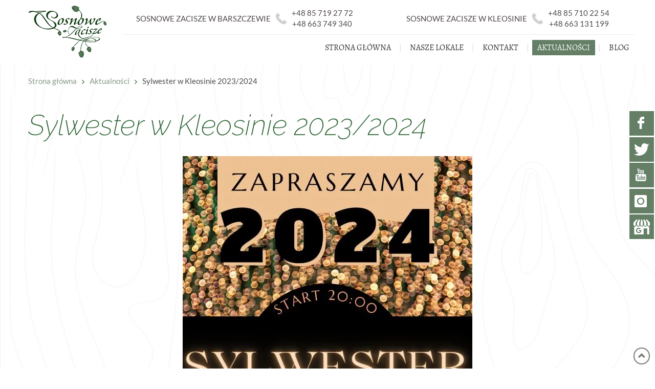

--- FILE ---
content_type: text/html; charset=utf-8
request_url: https://sosnowezacisze.pl/aktualnosci/sylwester-w-kleosinie-20232024
body_size: 4323
content:
<!DOCTYPE html>
<html lang="pl-PL" itemscope itemtype="https://schema.org/WebPage">
<head>
<meta http-equiv="X-UA-Compatible" content="IE=edge">
<meta name="viewport" content="width=device-width, initial-scale=1">
<meta name="SKYPE_TOOLBAR" content="SKYPE_TOOLBAR_PARSER_COMPATIBLE">
<meta name="format-detection" content="telephone=no">

<meta charset="utf-8">
	<meta property="og:title" content="Tanie noclegi koło Białegostoku - Hotele Sosnowe Zacisze">
	<meta property="og:image" content="https://sosnowezacisze.pl/images/design/logo.png">
	<meta property="og:url" content="https://sosnowezacisze.pl/">
	<meta property="og:description" content="Sosnowe zacisze to hotele położone blisko Białegostoku. Posiadamy szeroką ofertę hotelową oraz salę bankietową, w której organizujemy imprezy okolicznościowe.">
	<meta property="og:sitename" content="Sosnowe Zacisze">
	<meta name="description" content="Zapraszamy do zapoznania się z aktualnościami i nowościami oferowanymi przez hotele Sosnowe Zacisze w Kleosinie lub w Barszczewie. Więcej informacji na stronie.">
	<title>Sylwester w Kleosinie 2023/2024</title>
	<link href="/images/design/favicon.ico" rel="icon" type="image/vnd.microsoft.icon">
	<style>#rssocial-130 .rssocial-icons > li { font-size: 24px; }</style>
	<style>#rssocial-130 .rssocial-icons .rssocial-caption > a { font-size: 14px; }</style>
	<style>#rssocial-130 .rssocial-icons-bg .rssocial-link { color: #ffffff; }</style>
	<style>#rssocial-130 .rssocial-icons-bg .rssocial-link:hover { color: #ffffff; }</style>
	<style>#rssocial-130 .rssocial-icons-bg .rssocial-link { background-color: rgba(100, 127, 102, 1); }</style>
	<style>#rssocial-130 .rssocial-icons-bg .rssocial-link:hover { background-color: rgba(100, 127, 102, 0.75); }</style>
	<style>#rssocial-130 .rssocial-caption > a { color: #ffffff; }</style>
	<style>#rssocial-130 .rssocial-caption > a:hover { color: #ffffff; }</style>
	<style>#rssocial-130 .rssocial-caption { background-color: rgba(100, 127, 102, 0.75); }</style>
	<style>#rssocial-130 .rssocial-caption:hover { background-color: rgba(100, 127, 102, 0.5); }</style>
	<style>.block117 .pathwayicon, .block117 .breadcrumbs span:not(:first-of-type) { position: relative; }.block117 .pathwayicon span { position: absolute; visibility: hidden; }</style>
	<style>.block117 .breadcrumbs .divider {color:rgba(0, 0, 0, 1);}.block117 .breadcrumbs .active {color:rgba(0, 0, 0, 1);}</style>

	
	
	
	
	
	
	
	
	
	
	
	
	
	
	
	
	<link rel="preload stylesheet" as="style" href="/cache/1d0492bb4295f751bc97ca2714c360aa.css" fetchpriority="high">
	<link rel="preload stylesheet" as="style" media="screen and (min-width: 768px)" href="/cache/desktop.css" fetchpriority="low">




<script> 
 window.dataLayer = window.dataLayer || [];
  function gtag(){dataLayer.push(arguments);}
  gtag('consent', 'default', {
      'ad_storage': 'denied',
      'ad_user_data': 'denied',
      'ad_personalization': 'denied',
      'analytics_storage': 'denied'
 });
  gtag('js', new Date());

  gtag('config', 'G-GPZ8LK1HGC');
</script>
</head>
      <body class="body-xl page light  lang-pl" data-itemid="279">


        <div id="wrapper">
            <div id="container">
                <header>
                                                <div class="center" data-center="1">
                    </div>
			        <div class="block148 ">

			
            <div class="col-xs-12">

								                <div class="inner">
																								                    <div class="center" data-center="1">
												<div class="section148" data-position="sekcjaheader" data-sid="148" data-parent="1">
<div class="clearfix"></div>
			        <div class="block94 ">

			
            <div class="col-xs-12 col-md-2 hidden-xs">

								                <div class="inner text-left text-center-sm text-center-xs">
																										
<a href="https://sosnowezacisze.pl/" class="logo">
    <img src="/images/design/logo.png" alt="Sosnowe Zacisze">
</a>																		                    </div>
																				                    <div class="clearfix"></div>
                </div>
			                        </div>
			
			        <div class="block98 ">

			
            <div class="col-xs-12 col-md-10">

								                <div class="inner row text-left">
																										<div class="section98" data-position="sekcjamenuiszybkikontakt" data-sid="98" data-parent="1">
<div class="clearfix"></div>
			        <div class="block95  align-right">

			
            <div class="col-xs-12">

								                <div class="inner row text-center">
																										
	<div class="row">
<div class="col-sm-6 godziny">
<p>SOSNOWE ZACISZE W BARSZCZEWIE</p>
<p><img src="/images/design/icon-phone-kontakt.png" alt="ikona telefonu" width="21" height="22"></p>
<p><a href="tel:+48857192772">+48 85 719 27 72<br></a><a href="tel:+48663749340">+48 663 749 340</a></p>
</div>
<div class="col-sm-6 godziny">
<p>SOSNOWE ZACISZE W KLEOSINIE</p>
<p><img src="/images/design/icon-phone-kontakt.png" alt="ikona telefonu" width="21" height="22"></p>
<p><a href="tel:+48857102254">+48 85 710 22 54<br></a><a href="tel:+48663131199">+48 663 131 199</a></p>
</div>
</div>
																		                    </div>
																				                    <div class="clearfix"></div>
                </div>
			                        </div>
			
			        <div class="block115  align-right align-left-xs align-center-sm align-right-md align-right-lg align-right-xl">

			
            <div class="col-xs-12">

								                <div class="inner row text-left">
																										          <nav class="navbar navbar-default navbar-custom">
              <div class="navbar-header">
                  <div class="visible-xs">
<a href="https://sosnowezacisze.pl/" class="logo">
    <img src="/images/design/logo.png" alt="Sosnowe Zacisze">
</a>
</div>                <button type="button" class="navbar-toggle collapsed" data-toggle="collapse" data-target="#navbar-collapse-115" aria-expanded="false"><span class="sr-only">Toggle navigation</span> <span class="icon-bar"></span> <span class="icon-bar"></span> <span class="icon-bar"></span></button>
              </div>
              <div class="collapse navbar-collapse" id="navbar-collapse-115">
                <ul class="nav navbar-nav menu">
<li class="item-280">
<a href="/">Strona główna</a>
</li>
<li class="item-765 dropdown parent">
<a href="/nasze-lokale">Nasze lokale</a>
            <a class="dropdown-toggle" href="#" data-toggle="dropdown" role="button" aria-haspopup="true" aria-expanded="false"> <span class="caret"></span></a><ul class="dropdown-menu">
<li class="item-750 parent">
<a href="/nasze-lokale/sosnowe-zacisze-w-kleosinie">Sosnowe Zacisze w Kleosinie</a>
</li>
<li class="item-751 parent">
<a href="/nasze-lokale/sosnowe-zacisze-w-barszczewie">Sosnowe Zacisze w Barszczewie</a>
</li>
</ul>
</li>
<li class="item-274">
<a href="/kontakt">Kontakt</a>
</li>
<li class="item-279 current active">
<a href="/aktualnosci">Aktualności</a>
</li>
<li class="item-782">
<a href="/blog">Blog</a>
</li>
</ul>
</div>
</nav>
																		                    </div>
																				                    <div class="clearfix"></div>
                </div>
			                        </div>
			<div class="clearfix"></div>
</div>																		                    </div>
																				                    <div class="clearfix"></div>
                </div>
			                        </div>
			<div class="clearfix"></div>
</div>						<div class="clearfix"></div>
</div>												                    </div>
																				                    <div class="clearfix"></div>
                </div>
			                        </div>
			<div class="clearfix"></div>
<div class="center">
                    <div class="clearfix"></div>
                </div>
                                </header>
                <div id="main"> 
                    <div class="center">                    <div id="system-message-container">
	</div>


                                        
			        <div class="block117 ">

			
            <div class="col-xs-12">

								                <div class="inner row text-left">
																										
<div class="breadcrumbs " itemscope itemtype="https://schema.org/BreadcrumbList">
    
    <span itemprop="itemListElement" itemscope itemtype="https://schema.org/ListItem"><a itemprop="item" href="/" class="pathwayicon">Strona główna<span itemprop="name">Strona główna</span></a><meta itemprop="position" content="1"></span><span class="divider"><img src="https://sosnowezacisze.pl/images/design/breadcrumbs-separator.png" alt="separator"></span><span itemprop="itemListElement" itemscope itemtype="https://schema.org/ListItem"><a itemprop="item" href="/aktualnosci" class="pathway"><span itemprop="name">Aktualności</span></a><meta itemprop="position" content="2"></span><span class="divider"><img src="https://sosnowezacisze.pl/images/design/breadcrumbs-separator.png" alt="separator"></span><span class="breadcrumbs_last" itemprop="name">Sylwester w Kleosinie 2023/2024</span>
</div>
																		                    </div>
																				                    <div class="clearfix"></div>
                </div>
			                        </div>
			
                      <div id="content" class="col-xs-12">
                                                  <article class="item-page" data-content="1">
	
		
				<h1>
							Sylwester w Kleosinie 2023/2024					</h1>
											
	
	
		
				
				 <div class="row"><div class="col-md-12"><p><img class="" style="display: block; margin-left: auto; margin-right: auto;" src="/images/design/aktualnosci/sylwester-w-kleosinie.webp" alt="Sylwester" width="566" height="800"></p></div></div>
	
						</article>
                          <div class="clearfix"></div>
                                              </div>
                      </div>                </div>
                <footer>
                    <div class="center" data-center="1">                    </div>
			        <div class="block109 ">

			
            <div class="wrapper">

								                <div class="inner">
																								                    <div class="center" data-center="1">
												<div class="section109" data-position="stopa" data-sid="109" data-parent="1">
<div class="clearfix"></div>
<div class="clearfix"></div>
</div>						<div class="clearfix"></div>
</div>												                    </div>
																				                    <div class="clearfix"></div>
                </div>
			                        </div>
			<div class="clearfix"></div>
<div class="center"></div>
			        <div class="block130 ">

			
            <div class="col-xs-12">

								                <div class="inner text-left">
																										<div id="rssocial-130" class="rssocial-container rssocial-floating-right rssocial-fixed ">
	
	<ul id="rssocial-ul-130" class="rssocial-icons rssocial-icons-right rssocial-icons-bg always-visible">
		<li>
				<a class="rssocial-facebook-icon rssocial-link csocial-link push" target="_blank" href="https://www.facebook.com/Sosnowe.Zacisze.Kleosin">
			<span class="rssocial-icon rssocial-icon-facebook"></span>
		</a>
					</li>
	<li>
				<a class="rssocial-twitter-icon rssocial-link csocial-link push" target="_blank" href="https://twitter.com/sosnowezacisze">
			<span class="rssocial-icon rssocial-icon-twitter"></span>
		</a>
					
	</li>
	<li>
				<a class="rssocial-youtube-icon rssocial-link csocial-link push" target="_blank" href="https://www.youtube.com/watch?v=7gx_iJFcemY">
			<span class="rssocial-icon rssocial-icon-youtube"></span>
		</a>
					</li>
	<li>
				<a class="rssocial-instagram-icon rssocial-link csocial-link push" target="_blank" href="https://www.instagram.com/sosnowezacisze/">
			<span class="rssocial-icon rssocial-icon-instagram"></span>
		</a>
					
	</li>
	<li>
				<a class="rssocial-custom-icon rssocial-link csocial-link push" target="_blank" href="https://www.google.com/maps/place/Sosnowe+Zacisze+Barszczewo/@53.1317754,23.0333825,17z/data=!3m1!4b1!4m8!3m7!1s0x471ffbde5675a1c5:0x297e9c7e24350bf6!5m2!4m1!1i2!8m2!3d53.1317754!4d23.0333825" style="background:rgba(100, 127, 102, 1) url(https://sosnowezacisze.pl/images/design/icons/gmb.png) 50% 50% no-repeat">
			<span class="rssocial-icon rssocial-icon-custom"></span>
		</a>
					</li>
	</ul>
		<ul class="rssocial-slide-button rssocial-icons rssocial-icons-bg  hidden">
		<li>
			<a role="button" class="rssocial-link" href="javascript:void(0);"><span class="rssocial-icon rssocial-icon-more"><i class="fa fa-share-alt" aria-hidden="true"></i></span></a>
		</li>
	</ul>
	</div>
<div class="rssocial-clear"></div>
																		                    </div>
																				                    <div class="clearfix"></div>
                </div>
			                        </div>
			<div class="clearfix"></div>
<div class="center"></div>
			        <div class="block156  align-center fixed">

			
            <div class="col-md-1 col-lg-1">

								                <div class="inner text-center">
																										
	<div class="row"><div class="col-md-12 glyphicon glyphicon-chevron-up fixed-up"></div></div>
																		                    </div>
																				                    <div class="clearfix"></div>
                </div>
			                        </div>
			<div class="clearfix"></div>
<div class="center"></div>
			        <div class="block110 ">

			
            <div class="col-xs-12">

								                <div class="inner text-center">
																								                    <div class="center">
												
	<div class="row"><div class="col-md-12">
<p style="text-align: center;"><a href="/polityka-prywatnosci" target="_blank" rel="noopener noreferrer">Polityka prywatności</a><br><a href="/polityka-cookies" target="_blank" rel="noopener noreferrer">Polityka Cookies</a></p>
<p style="text-align: center;">Wszelkie prawa zastrzeżone © 2025 <a href="https://wenet.pl/" target="_blank" rel="nofollow noopener noreferrer">WeNet</a></p>
</div></div>
						<div class="clearfix"></div>
</div>												                    </div>
																				                    <div class="clearfix"></div>
                </div>
			                        </div>
			<div class="clearfix"></div>
<div class="center">
                    <div class="clearfix"></div>
</div>                </footer>
            </div>
        </div>
      
<span itemscope itemtype="https://schema.org/LocalBusiness">
<span itemprop="address" itemscope itemtype="https://schema.org/PostalAddress">
<meta itemprop="streetAddress" content="Leśna 20">
<meta itemprop="addressLocality" content="Kleosin">
<meta itemprop="postalCode" content="16-001">
</span>
<span itemprop="geo" itemscope itemtype="https://schema.org/GeoCoordinates">
<meta itemprop="latitude" content="53.090523">
<meta itemprop="longitude" content="23.120365">
</span>
<meta itemprop="telephone" content="+48 85 710 22 54">
<meta itemprop="telephone" content="+48 663 131 199">
<meta itemprop="name" content="Sosnowe zacisze">
<meta itemprop="image" content="https://sosnowezacisze.pl/images/design/logo.png">
<span itemprop="location" itemscope itemtype="https://schema.org/Place">
<meta itemprop="logo" content="https://www.sosnowe-zacisze.net.pl/images/design/logo.png">
<link itemprop="url" href="https://www.sosnowe-zacisze.net.pl/">
<link itemprop="hasMap" href="https://goo.gl/maps/3LWF3W9ovM72">
</span>
</span>
  <script src="/media/vendor/jquery/js/jquery.min.js?3.7.1"></script><script src="/media/legacy/js/jquery-noconflict.min.js?647005fc12b79b3ca2bb30c059899d5994e3e34d"></script><script src="https://sosnowezacisze.pl/cache/1d0492bb4295f751bc97ca2714c360aa.js"></script><script src="https://www.googletagmanager.com/gtag/js?id=G-ZJ1LN60F7Y"></script><script>

  window.dataLayer = window.dataLayer || [];
  function gtag(){dataLayer.push(arguments);}
  gtag('js', new Date());

  gtag('config', 'G-ZJ1LN60F7Y');
</script><script type="application/json" class="joomla-script-options new">{"joomla.jtext":{"COM_DJCATALOG2_ADD_TO_CART_ERROR_COMBINATION_PARAMS_INVALID":"COM_DJCATALOG2_ADD_TO_CART_ERROR_COMBINATION_PARAMS_INVALID","COM_DJCATALOG2_PRODUCT_OUT_OF_STOCK":"niedostępny","COM_DJCATALOG2_PRODUCT_IN_STOCK":"w magazynie","COM_DJCATALOG2_PRODUCT_IN_STOCK_QTY":"COM_DJCATALOG2_PRODUCT_IN_STOCK_QTY","RLTA_BUTTON_SCROLL_LEFT":"Scroll buttons to the left","RLTA_BUTTON_SCROLL_RIGHT":"Scroll buttons to the right","LIB_FALANG_TRANSLATION":"Falang"},"system.paths":{"root":"","rootFull":"https:\/\/sosnowezacisze.pl\/","base":"","baseFull":"https:\/\/sosnowezacisze.pl\/"},"csrf.token":"145ee3878bb33a53b2abcab63383090d"}</script><script src="/media/system/js/core.min.js?37ffe4186289eba9c5df81bea44080aff77b9684"></script><script src="/media/vendor/bootstrap/js/bootstrap-es5.min.js?5.3.2" nomodule defer></script><script src="/media/vendor/bootstrap/js/toast.min.js?5.3.2" type="module"></script><script src="/media/vendor/bootstrap/js/tab.min.js?5.3.2" type="module"></script><script src="/media/vendor/bootstrap/js/scrollspy.min.js?5.3.2" type="module"></script><script src="/media/vendor/bootstrap/js/popover.min.js?5.3.2" type="module"></script><script src="/media/vendor/bootstrap/js/offcanvas.min.js?5.3.2" type="module"></script><script src="/media/vendor/bootstrap/js/modal.min.js?5.3.2" type="module"></script><script src="/media/vendor/bootstrap/js/dropdown.min.js?5.3.2" type="module"></script><script src="/media/vendor/bootstrap/js/collapse.min.js?5.3.2" type="module"></script><script src="/media/vendor/bootstrap/js/carousel.min.js?5.3.2" type="module"></script><script src="/media/vendor/bootstrap/js/button.min.js?5.3.2" type="module"></script><script src="/media/vendor/bootstrap/js/alert.min.js?5.3.2" type="module"></script><script>
				window.DJC2BaseUrl = "";
			</script>
</body>
</html>

--- FILE ---
content_type: text/css
request_url: https://sosnowezacisze.pl/cache/desktop.css
body_size: -193
content:
.block94 > div > div.inner {margin-top:5px;position: relative;}.body-xs .block94 > div > div.inner {margin-bottom:10px;}.body-sm .block94 > div > div.inner {margin-bottom:10px;}.block94 strong {font-weight:normal}.body-xs .block94 strong {font-weight:normal}.body-sm .block94 strong {font-weight:normal}.body-md .block94 strong {font-weight:normal}.body-lg .block94 strong {font-weight:normal}.body-xl .block94 strong {font-weight:normal}